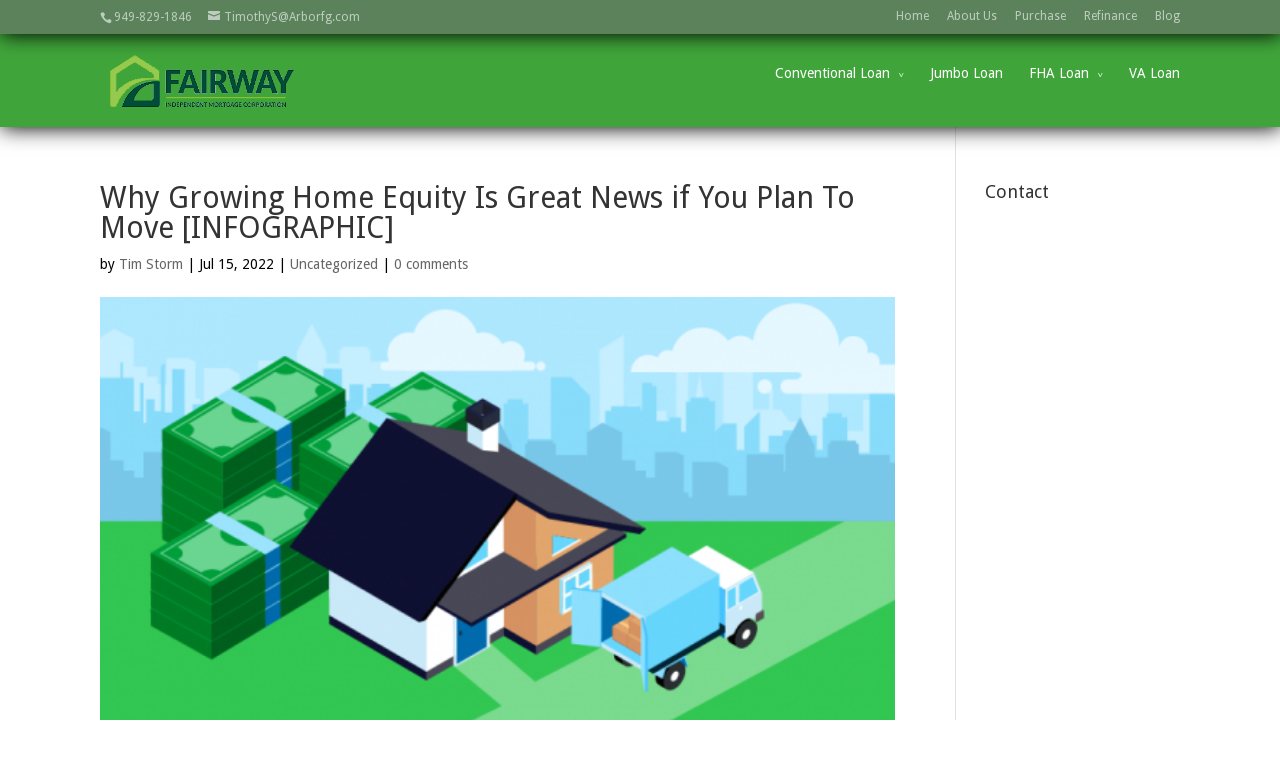

--- FILE ---
content_type: text/html; charset=UTF-8
request_url: https://www.ochomebuyerloans.com/why-growing-home-equity-is-great-news-if-you-plan-to-move-infographic/
body_size: 12668
content:
<!DOCTYPE html>
<!--[if IE 6]>
<html id="ie6" dir="ltr" lang="en-US" prefix="og: https://ogp.me/ns#">
<![endif]-->
<!--[if IE 7]>
<html id="ie7" dir="ltr" lang="en-US" prefix="og: https://ogp.me/ns#">
<![endif]-->
<!--[if IE 8]>
<html id="ie8" dir="ltr" lang="en-US" prefix="og: https://ogp.me/ns#">
<![endif]-->
<!--[if !(IE 6) | !(IE 7) | !(IE 8)  ]><!-->
<html dir="ltr" lang="en-US" prefix="og: https://ogp.me/ns#">
<!--<![endif]-->
<head>
	<meta charset="UTF-8" />
			
	
	<link rel="pingback" href="https://www.ochomebuyerloans.com/xmlrpc.php" />

		<!--[if lt IE 9]>
	<script src="https://www.ochomebuyerloans.com/wp-content/themes/Divi/js/html5.js" type="text/javascript"></script>
	<![endif]-->

	<script type="text/javascript">
		document.documentElement.className = 'js';
	</script>

	<title>Why Growing Home Equity Is Great News if You Plan To Move [INFOGRAPHIC] - OC Home Buyer Loans</title>
	<style>img:is([sizes="auto" i], [sizes^="auto," i]) { contain-intrinsic-size: 3000px 1500px }</style>
	
		<!-- All in One SEO Pro 4.5.0 - aioseo.com -->
		<meta name="description" content="Some Highlights According to the latest data from CoreLogic, the average homeowner gained $64,000 in home equity over the past 12 months. That much equity can be a game-changer when you move. When you sell, it could be some (if not all) of what you need for a down payment on your next home. To" />
		<meta name="robots" content="max-image-preview:large" />
		<link rel="canonical" href="https://www.ochomebuyerloans.com/why-growing-home-equity-is-great-news-if-you-plan-to-move-infographic/" />
		<meta name="generator" content="All in One SEO Pro (AIOSEO) 4.5.0" />
		<meta property="og:locale" content="en_US" />
		<meta property="og:site_name" content="OC Home Buyer Loans - Home Loans for Orange County" />
		<meta property="og:type" content="article" />
		<meta property="og:title" content="Why Growing Home Equity Is Great News if You Plan To Move [INFOGRAPHIC] - OC Home Buyer Loans" />
		<meta property="og:description" content="Some Highlights According to the latest data from CoreLogic, the average homeowner gained $64,000 in home equity over the past 12 months. That much equity can be a game-changer when you move. When you sell, it could be some (if not all) of what you need for a down payment on your next home. To" />
		<meta property="og:url" content="https://www.ochomebuyerloans.com/why-growing-home-equity-is-great-news-if-you-plan-to-move-infographic/" />
		<meta property="article:published_time" content="2022-07-15T15:59:26+00:00" />
		<meta property="article:modified_time" content="2022-07-15T15:59:30+00:00" />
		<meta name="twitter:card" content="summary_large_image" />
		<meta name="twitter:title" content="Why Growing Home Equity Is Great News if You Plan To Move [INFOGRAPHIC] - OC Home Buyer Loans" />
		<meta name="twitter:description" content="Some Highlights According to the latest data from CoreLogic, the average homeowner gained $64,000 in home equity over the past 12 months. That much equity can be a game-changer when you move. When you sell, it could be some (if not all) of what you need for a down payment on your next home. To" />
		<script type="application/ld+json" class="aioseo-schema">
			{"@context":"https:\/\/schema.org","@graph":[{"@type":"BlogPosting","@id":"https:\/\/www.ochomebuyerloans.com\/why-growing-home-equity-is-great-news-if-you-plan-to-move-infographic\/#blogposting","name":"Why Growing Home Equity Is Great News if You Plan To Move [INFOGRAPHIC] - OC Home Buyer Loans","headline":"Why Growing Home Equity Is Great News if You Plan To Move [INFOGRAPHIC]","author":{"@id":"https:\/\/www.ochomebuyerloans.com\/author\/ochomebuyer\/#author"},"publisher":{"@id":"https:\/\/www.ochomebuyerloans.com\/#organization"},"image":{"@type":"ImageObject","url":"https:\/\/www.ochomebuyerloans.com\/wp-content\/uploads\/2022\/07\/20220708-KCM-Share-549x300-2.png","width":549,"height":300},"datePublished":"2022-07-15T15:59:26+00:00","dateModified":"2022-07-15T15:59:30+00:00","inLanguage":"en-US","mainEntityOfPage":{"@id":"https:\/\/www.ochomebuyerloans.com\/why-growing-home-equity-is-great-news-if-you-plan-to-move-infographic\/#webpage"},"isPartOf":{"@id":"https:\/\/www.ochomebuyerloans.com\/why-growing-home-equity-is-great-news-if-you-plan-to-move-infographic\/#webpage"},"articleSection":"Uncategorized, homebuyer"},{"@type":"BreadcrumbList","@id":"https:\/\/www.ochomebuyerloans.com\/why-growing-home-equity-is-great-news-if-you-plan-to-move-infographic\/#breadcrumblist","itemListElement":[{"@type":"ListItem","@id":"https:\/\/www.ochomebuyerloans.com\/#listItem","position":1,"name":"Home","item":"https:\/\/www.ochomebuyerloans.com\/","nextItem":"https:\/\/www.ochomebuyerloans.com\/why-growing-home-equity-is-great-news-if-you-plan-to-move-infographic\/#listItem"},{"@type":"ListItem","@id":"https:\/\/www.ochomebuyerloans.com\/why-growing-home-equity-is-great-news-if-you-plan-to-move-infographic\/#listItem","position":2,"name":"Why Growing Home Equity Is Great News if You Plan To Move [INFOGRAPHIC]","previousItem":"https:\/\/www.ochomebuyerloans.com\/#listItem"}]},{"@type":"Organization","@id":"https:\/\/www.ochomebuyerloans.com\/#organization","name":"OC Home Buyer Loans","url":"https:\/\/www.ochomebuyerloans.com\/"},{"@type":"Person","@id":"https:\/\/www.ochomebuyerloans.com\/author\/ochomebuyer\/#author","url":"https:\/\/www.ochomebuyerloans.com\/author\/ochomebuyer\/","name":"Tim Storm","image":{"@type":"ImageObject","@id":"https:\/\/www.ochomebuyerloans.com\/why-growing-home-equity-is-great-news-if-you-plan-to-move-infographic\/#authorImage","url":"https:\/\/secure.gravatar.com\/avatar\/2cd1472cafb54fa1b6756297c267da88e196341a0fa2ba10dd86c1839bb4e015?s=96&d=mm&r=g","width":96,"height":96,"caption":"Tim Storm"}},{"@type":"WebPage","@id":"https:\/\/www.ochomebuyerloans.com\/why-growing-home-equity-is-great-news-if-you-plan-to-move-infographic\/#webpage","url":"https:\/\/www.ochomebuyerloans.com\/why-growing-home-equity-is-great-news-if-you-plan-to-move-infographic\/","name":"Why Growing Home Equity Is Great News if You Plan To Move [INFOGRAPHIC] - OC Home Buyer Loans","description":"Some Highlights According to the latest data from CoreLogic, the average homeowner gained $64,000 in home equity over the past 12 months. That much equity can be a game-changer when you move. When you sell, it could be some (if not all) of what you need for a down payment on your next home. To","inLanguage":"en-US","isPartOf":{"@id":"https:\/\/www.ochomebuyerloans.com\/#website"},"breadcrumb":{"@id":"https:\/\/www.ochomebuyerloans.com\/why-growing-home-equity-is-great-news-if-you-plan-to-move-infographic\/#breadcrumblist"},"author":{"@id":"https:\/\/www.ochomebuyerloans.com\/author\/ochomebuyer\/#author"},"creator":{"@id":"https:\/\/www.ochomebuyerloans.com\/author\/ochomebuyer\/#author"},"image":{"@type":"ImageObject","url":"https:\/\/www.ochomebuyerloans.com\/wp-content\/uploads\/2022\/07\/20220708-KCM-Share-549x300-2.png","@id":"https:\/\/www.ochomebuyerloans.com\/why-growing-home-equity-is-great-news-if-you-plan-to-move-infographic\/#mainImage","width":549,"height":300},"primaryImageOfPage":{"@id":"https:\/\/www.ochomebuyerloans.com\/why-growing-home-equity-is-great-news-if-you-plan-to-move-infographic\/#mainImage"},"datePublished":"2022-07-15T15:59:26+00:00","dateModified":"2022-07-15T15:59:30+00:00"},{"@type":"WebSite","@id":"https:\/\/www.ochomebuyerloans.com\/#website","url":"https:\/\/www.ochomebuyerloans.com\/","name":"OC Home Buyer Loans","description":"Home Loans for Orange County","inLanguage":"en-US","publisher":{"@id":"https:\/\/www.ochomebuyerloans.com\/#organization"}}]}
		</script>
		<!-- All in One SEO Pro -->

<link rel='dns-prefetch' href='//secure.gravatar.com' />
<link rel='dns-prefetch' href='//stats.wp.com' />
<link rel='dns-prefetch' href='//fonts.googleapis.com' />
<link rel='dns-prefetch' href='//k4z6w9b5.stackpathcdn.com' />
<link rel='dns-prefetch' href='//cdn.shareaholic.net' />
<link rel='dns-prefetch' href='//www.shareaholic.net' />
<link rel='dns-prefetch' href='//analytics.shareaholic.com' />
<link rel='dns-prefetch' href='//recs.shareaholic.com' />
<link rel='dns-prefetch' href='//go.shareaholic.com' />
<link rel='dns-prefetch' href='//partner.shareaholic.com' />
<link rel='dns-prefetch' href='//v0.wordpress.com' />
<link rel="alternate" type="application/rss+xml" title="OC Home Buyer Loans &raquo; Feed" href="https://www.ochomebuyerloans.com/feed/" />
<link rel="alternate" type="application/rss+xml" title="OC Home Buyer Loans &raquo; Comments Feed" href="https://www.ochomebuyerloans.com/comments/feed/" />
<link rel="alternate" type="application/rss+xml" title="OC Home Buyer Loans &raquo; Why Growing Home Equity Is Great News if You Plan To Move [INFOGRAPHIC] Comments Feed" href="https://www.ochomebuyerloans.com/why-growing-home-equity-is-great-news-if-you-plan-to-move-infographic/feed/" />
<!-- Powered by Shareaholic; Grow your Audience faster! - https://www.shareaholic.com -->
<link rel='preload' href='//cdn.shareaholic.net/assets/pub/shareaholic.js' as='script'/>
<script data-no-minify='1' data-cfasync='false'>
  //<![CDATA[
    _SHR_SETTINGS = {"endpoints":{"local_recs_url":"https:\/\/www.ochomebuyerloans.com\/wp-admin\/admin-ajax.php?action=shareaholic_permalink_related","ajax_url":"https:\/\/www.ochomebuyerloans.com\/wp-admin\/admin-ajax.php","share_counts_url":"https:\/\/www.ochomebuyerloans.com\/wp-admin\/admin-ajax.php?action=shareaholic_share_counts_api"},"site_id":"3e9d4718aca0cfd8801b0960ec5067b8","url_components":{"year":"2022","monthnum":"07","day":"15","hour":"15","minute":"59","second":"26","post_id":"10628","postname":"why-growing-home-equity-is-great-news-if-you-plan-to-move-infographic","category":"uncategorized"}};
  //]]>
</script>
<script data-no-minify='1' data-cfasync='false' src='//cdn.shareaholic.net/assets/pub/shareaholic.js' data-shr-siteid='3e9d4718aca0cfd8801b0960ec5067b8' async ></script>
<!-- Shareaholic Content Tags -->
<meta name='shareaholic:site_name' content='OC Home Buyer Loans' />
<meta name='shareaholic:language' content='en-US' />
<meta name='shareaholic:url' content='https://www.ochomebuyerloans.com/why-growing-home-equity-is-great-news-if-you-plan-to-move-infographic/' />
<meta name='shareaholic:keywords' content='homebuyer, , post' />
<meta name='shareaholic:article_published_time' content='2022-07-15T15:59:26+00:00' />
<meta name='shareaholic:article_modified_time' content='2022-07-15T15:59:30+00:00' />
<meta name='shareaholic:shareable_page' content='true' />
<meta name='shareaholic:article_author_name' content='Tim Storm' />
<meta name='shareaholic:site_id' content='3e9d4718aca0cfd8801b0960ec5067b8' />
<meta name='shareaholic:wp_version' content='8.13.11' />
<meta name='shareaholic:image' content='https://www.ochomebuyerloans.com/wp-content/uploads/2022/07/20220708-KCM-Share-549x300-2.png' />
<!-- Shareaholic Content Tags End -->
<script type="text/javascript">
/* <![CDATA[ */
window._wpemojiSettings = {"baseUrl":"https:\/\/s.w.org\/images\/core\/emoji\/16.0.1\/72x72\/","ext":".png","svgUrl":"https:\/\/s.w.org\/images\/core\/emoji\/16.0.1\/svg\/","svgExt":".svg","source":{"concatemoji":"https:\/\/www.ochomebuyerloans.com\/wp-includes\/js\/wp-emoji-release.min.js?ver=6.8.3"}};
/*! This file is auto-generated */
!function(s,n){var o,i,e;function c(e){try{var t={supportTests:e,timestamp:(new Date).valueOf()};sessionStorage.setItem(o,JSON.stringify(t))}catch(e){}}function p(e,t,n){e.clearRect(0,0,e.canvas.width,e.canvas.height),e.fillText(t,0,0);var t=new Uint32Array(e.getImageData(0,0,e.canvas.width,e.canvas.height).data),a=(e.clearRect(0,0,e.canvas.width,e.canvas.height),e.fillText(n,0,0),new Uint32Array(e.getImageData(0,0,e.canvas.width,e.canvas.height).data));return t.every(function(e,t){return e===a[t]})}function u(e,t){e.clearRect(0,0,e.canvas.width,e.canvas.height),e.fillText(t,0,0);for(var n=e.getImageData(16,16,1,1),a=0;a<n.data.length;a++)if(0!==n.data[a])return!1;return!0}function f(e,t,n,a){switch(t){case"flag":return n(e,"\ud83c\udff3\ufe0f\u200d\u26a7\ufe0f","\ud83c\udff3\ufe0f\u200b\u26a7\ufe0f")?!1:!n(e,"\ud83c\udde8\ud83c\uddf6","\ud83c\udde8\u200b\ud83c\uddf6")&&!n(e,"\ud83c\udff4\udb40\udc67\udb40\udc62\udb40\udc65\udb40\udc6e\udb40\udc67\udb40\udc7f","\ud83c\udff4\u200b\udb40\udc67\u200b\udb40\udc62\u200b\udb40\udc65\u200b\udb40\udc6e\u200b\udb40\udc67\u200b\udb40\udc7f");case"emoji":return!a(e,"\ud83e\udedf")}return!1}function g(e,t,n,a){var r="undefined"!=typeof WorkerGlobalScope&&self instanceof WorkerGlobalScope?new OffscreenCanvas(300,150):s.createElement("canvas"),o=r.getContext("2d",{willReadFrequently:!0}),i=(o.textBaseline="top",o.font="600 32px Arial",{});return e.forEach(function(e){i[e]=t(o,e,n,a)}),i}function t(e){var t=s.createElement("script");t.src=e,t.defer=!0,s.head.appendChild(t)}"undefined"!=typeof Promise&&(o="wpEmojiSettingsSupports",i=["flag","emoji"],n.supports={everything:!0,everythingExceptFlag:!0},e=new Promise(function(e){s.addEventListener("DOMContentLoaded",e,{once:!0})}),new Promise(function(t){var n=function(){try{var e=JSON.parse(sessionStorage.getItem(o));if("object"==typeof e&&"number"==typeof e.timestamp&&(new Date).valueOf()<e.timestamp+604800&&"object"==typeof e.supportTests)return e.supportTests}catch(e){}return null}();if(!n){if("undefined"!=typeof Worker&&"undefined"!=typeof OffscreenCanvas&&"undefined"!=typeof URL&&URL.createObjectURL&&"undefined"!=typeof Blob)try{var e="postMessage("+g.toString()+"("+[JSON.stringify(i),f.toString(),p.toString(),u.toString()].join(",")+"));",a=new Blob([e],{type:"text/javascript"}),r=new Worker(URL.createObjectURL(a),{name:"wpTestEmojiSupports"});return void(r.onmessage=function(e){c(n=e.data),r.terminate(),t(n)})}catch(e){}c(n=g(i,f,p,u))}t(n)}).then(function(e){for(var t in e)n.supports[t]=e[t],n.supports.everything=n.supports.everything&&n.supports[t],"flag"!==t&&(n.supports.everythingExceptFlag=n.supports.everythingExceptFlag&&n.supports[t]);n.supports.everythingExceptFlag=n.supports.everythingExceptFlag&&!n.supports.flag,n.DOMReady=!1,n.readyCallback=function(){n.DOMReady=!0}}).then(function(){return e}).then(function(){var e;n.supports.everything||(n.readyCallback(),(e=n.source||{}).concatemoji?t(e.concatemoji):e.wpemoji&&e.twemoji&&(t(e.twemoji),t(e.wpemoji)))}))}((window,document),window._wpemojiSettings);
/* ]]> */
</script>
<meta content="Divi v.2.3.5" name="generator"/><style id='wp-emoji-styles-inline-css' type='text/css'>

	img.wp-smiley, img.emoji {
		display: inline !important;
		border: none !important;
		box-shadow: none !important;
		height: 1em !important;
		width: 1em !important;
		margin: 0 0.07em !important;
		vertical-align: -0.1em !important;
		background: none !important;
		padding: 0 !important;
	}
</style>
<link rel='stylesheet' id='wp-block-library-css' href='https://www.ochomebuyerloans.com/wp-includes/css/dist/block-library/style.min.css?ver=6.8.3' type='text/css' media='all' />
<style id='wp-block-library-inline-css' type='text/css'>
.has-text-align-justify{text-align:justify;}
</style>
<style id='classic-theme-styles-inline-css' type='text/css'>
/*! This file is auto-generated */
.wp-block-button__link{color:#fff;background-color:#32373c;border-radius:9999px;box-shadow:none;text-decoration:none;padding:calc(.667em + 2px) calc(1.333em + 2px);font-size:1.125em}.wp-block-file__button{background:#32373c;color:#fff;text-decoration:none}
</style>
<link rel='stylesheet' id='mediaelement-css' href='https://www.ochomebuyerloans.com/wp-includes/js/mediaelement/mediaelementplayer-legacy.min.css?ver=4.2.17' type='text/css' media='all' />
<link rel='stylesheet' id='wp-mediaelement-css' href='https://www.ochomebuyerloans.com/wp-includes/js/mediaelement/wp-mediaelement.min.css?ver=6.8.3' type='text/css' media='all' />
<style id='global-styles-inline-css' type='text/css'>
:root{--wp--preset--aspect-ratio--square: 1;--wp--preset--aspect-ratio--4-3: 4/3;--wp--preset--aspect-ratio--3-4: 3/4;--wp--preset--aspect-ratio--3-2: 3/2;--wp--preset--aspect-ratio--2-3: 2/3;--wp--preset--aspect-ratio--16-9: 16/9;--wp--preset--aspect-ratio--9-16: 9/16;--wp--preset--color--black: #000000;--wp--preset--color--cyan-bluish-gray: #abb8c3;--wp--preset--color--white: #ffffff;--wp--preset--color--pale-pink: #f78da7;--wp--preset--color--vivid-red: #cf2e2e;--wp--preset--color--luminous-vivid-orange: #ff6900;--wp--preset--color--luminous-vivid-amber: #fcb900;--wp--preset--color--light-green-cyan: #7bdcb5;--wp--preset--color--vivid-green-cyan: #00d084;--wp--preset--color--pale-cyan-blue: #8ed1fc;--wp--preset--color--vivid-cyan-blue: #0693e3;--wp--preset--color--vivid-purple: #9b51e0;--wp--preset--gradient--vivid-cyan-blue-to-vivid-purple: linear-gradient(135deg,rgba(6,147,227,1) 0%,rgb(155,81,224) 100%);--wp--preset--gradient--light-green-cyan-to-vivid-green-cyan: linear-gradient(135deg,rgb(122,220,180) 0%,rgb(0,208,130) 100%);--wp--preset--gradient--luminous-vivid-amber-to-luminous-vivid-orange: linear-gradient(135deg,rgba(252,185,0,1) 0%,rgba(255,105,0,1) 100%);--wp--preset--gradient--luminous-vivid-orange-to-vivid-red: linear-gradient(135deg,rgba(255,105,0,1) 0%,rgb(207,46,46) 100%);--wp--preset--gradient--very-light-gray-to-cyan-bluish-gray: linear-gradient(135deg,rgb(238,238,238) 0%,rgb(169,184,195) 100%);--wp--preset--gradient--cool-to-warm-spectrum: linear-gradient(135deg,rgb(74,234,220) 0%,rgb(151,120,209) 20%,rgb(207,42,186) 40%,rgb(238,44,130) 60%,rgb(251,105,98) 80%,rgb(254,248,76) 100%);--wp--preset--gradient--blush-light-purple: linear-gradient(135deg,rgb(255,206,236) 0%,rgb(152,150,240) 100%);--wp--preset--gradient--blush-bordeaux: linear-gradient(135deg,rgb(254,205,165) 0%,rgb(254,45,45) 50%,rgb(107,0,62) 100%);--wp--preset--gradient--luminous-dusk: linear-gradient(135deg,rgb(255,203,112) 0%,rgb(199,81,192) 50%,rgb(65,88,208) 100%);--wp--preset--gradient--pale-ocean: linear-gradient(135deg,rgb(255,245,203) 0%,rgb(182,227,212) 50%,rgb(51,167,181) 100%);--wp--preset--gradient--electric-grass: linear-gradient(135deg,rgb(202,248,128) 0%,rgb(113,206,126) 100%);--wp--preset--gradient--midnight: linear-gradient(135deg,rgb(2,3,129) 0%,rgb(40,116,252) 100%);--wp--preset--font-size--small: 13px;--wp--preset--font-size--medium: 20px;--wp--preset--font-size--large: 36px;--wp--preset--font-size--x-large: 42px;--wp--preset--spacing--20: 0.44rem;--wp--preset--spacing--30: 0.67rem;--wp--preset--spacing--40: 1rem;--wp--preset--spacing--50: 1.5rem;--wp--preset--spacing--60: 2.25rem;--wp--preset--spacing--70: 3.38rem;--wp--preset--spacing--80: 5.06rem;--wp--preset--shadow--natural: 6px 6px 9px rgba(0, 0, 0, 0.2);--wp--preset--shadow--deep: 12px 12px 50px rgba(0, 0, 0, 0.4);--wp--preset--shadow--sharp: 6px 6px 0px rgba(0, 0, 0, 0.2);--wp--preset--shadow--outlined: 6px 6px 0px -3px rgba(255, 255, 255, 1), 6px 6px rgba(0, 0, 0, 1);--wp--preset--shadow--crisp: 6px 6px 0px rgba(0, 0, 0, 1);}:where(.is-layout-flex){gap: 0.5em;}:where(.is-layout-grid){gap: 0.5em;}body .is-layout-flex{display: flex;}.is-layout-flex{flex-wrap: wrap;align-items: center;}.is-layout-flex > :is(*, div){margin: 0;}body .is-layout-grid{display: grid;}.is-layout-grid > :is(*, div){margin: 0;}:where(.wp-block-columns.is-layout-flex){gap: 2em;}:where(.wp-block-columns.is-layout-grid){gap: 2em;}:where(.wp-block-post-template.is-layout-flex){gap: 1.25em;}:where(.wp-block-post-template.is-layout-grid){gap: 1.25em;}.has-black-color{color: var(--wp--preset--color--black) !important;}.has-cyan-bluish-gray-color{color: var(--wp--preset--color--cyan-bluish-gray) !important;}.has-white-color{color: var(--wp--preset--color--white) !important;}.has-pale-pink-color{color: var(--wp--preset--color--pale-pink) !important;}.has-vivid-red-color{color: var(--wp--preset--color--vivid-red) !important;}.has-luminous-vivid-orange-color{color: var(--wp--preset--color--luminous-vivid-orange) !important;}.has-luminous-vivid-amber-color{color: var(--wp--preset--color--luminous-vivid-amber) !important;}.has-light-green-cyan-color{color: var(--wp--preset--color--light-green-cyan) !important;}.has-vivid-green-cyan-color{color: var(--wp--preset--color--vivid-green-cyan) !important;}.has-pale-cyan-blue-color{color: var(--wp--preset--color--pale-cyan-blue) !important;}.has-vivid-cyan-blue-color{color: var(--wp--preset--color--vivid-cyan-blue) !important;}.has-vivid-purple-color{color: var(--wp--preset--color--vivid-purple) !important;}.has-black-background-color{background-color: var(--wp--preset--color--black) !important;}.has-cyan-bluish-gray-background-color{background-color: var(--wp--preset--color--cyan-bluish-gray) !important;}.has-white-background-color{background-color: var(--wp--preset--color--white) !important;}.has-pale-pink-background-color{background-color: var(--wp--preset--color--pale-pink) !important;}.has-vivid-red-background-color{background-color: var(--wp--preset--color--vivid-red) !important;}.has-luminous-vivid-orange-background-color{background-color: var(--wp--preset--color--luminous-vivid-orange) !important;}.has-luminous-vivid-amber-background-color{background-color: var(--wp--preset--color--luminous-vivid-amber) !important;}.has-light-green-cyan-background-color{background-color: var(--wp--preset--color--light-green-cyan) !important;}.has-vivid-green-cyan-background-color{background-color: var(--wp--preset--color--vivid-green-cyan) !important;}.has-pale-cyan-blue-background-color{background-color: var(--wp--preset--color--pale-cyan-blue) !important;}.has-vivid-cyan-blue-background-color{background-color: var(--wp--preset--color--vivid-cyan-blue) !important;}.has-vivid-purple-background-color{background-color: var(--wp--preset--color--vivid-purple) !important;}.has-black-border-color{border-color: var(--wp--preset--color--black) !important;}.has-cyan-bluish-gray-border-color{border-color: var(--wp--preset--color--cyan-bluish-gray) !important;}.has-white-border-color{border-color: var(--wp--preset--color--white) !important;}.has-pale-pink-border-color{border-color: var(--wp--preset--color--pale-pink) !important;}.has-vivid-red-border-color{border-color: var(--wp--preset--color--vivid-red) !important;}.has-luminous-vivid-orange-border-color{border-color: var(--wp--preset--color--luminous-vivid-orange) !important;}.has-luminous-vivid-amber-border-color{border-color: var(--wp--preset--color--luminous-vivid-amber) !important;}.has-light-green-cyan-border-color{border-color: var(--wp--preset--color--light-green-cyan) !important;}.has-vivid-green-cyan-border-color{border-color: var(--wp--preset--color--vivid-green-cyan) !important;}.has-pale-cyan-blue-border-color{border-color: var(--wp--preset--color--pale-cyan-blue) !important;}.has-vivid-cyan-blue-border-color{border-color: var(--wp--preset--color--vivid-cyan-blue) !important;}.has-vivid-purple-border-color{border-color: var(--wp--preset--color--vivid-purple) !important;}.has-vivid-cyan-blue-to-vivid-purple-gradient-background{background: var(--wp--preset--gradient--vivid-cyan-blue-to-vivid-purple) !important;}.has-light-green-cyan-to-vivid-green-cyan-gradient-background{background: var(--wp--preset--gradient--light-green-cyan-to-vivid-green-cyan) !important;}.has-luminous-vivid-amber-to-luminous-vivid-orange-gradient-background{background: var(--wp--preset--gradient--luminous-vivid-amber-to-luminous-vivid-orange) !important;}.has-luminous-vivid-orange-to-vivid-red-gradient-background{background: var(--wp--preset--gradient--luminous-vivid-orange-to-vivid-red) !important;}.has-very-light-gray-to-cyan-bluish-gray-gradient-background{background: var(--wp--preset--gradient--very-light-gray-to-cyan-bluish-gray) !important;}.has-cool-to-warm-spectrum-gradient-background{background: var(--wp--preset--gradient--cool-to-warm-spectrum) !important;}.has-blush-light-purple-gradient-background{background: var(--wp--preset--gradient--blush-light-purple) !important;}.has-blush-bordeaux-gradient-background{background: var(--wp--preset--gradient--blush-bordeaux) !important;}.has-luminous-dusk-gradient-background{background: var(--wp--preset--gradient--luminous-dusk) !important;}.has-pale-ocean-gradient-background{background: var(--wp--preset--gradient--pale-ocean) !important;}.has-electric-grass-gradient-background{background: var(--wp--preset--gradient--electric-grass) !important;}.has-midnight-gradient-background{background: var(--wp--preset--gradient--midnight) !important;}.has-small-font-size{font-size: var(--wp--preset--font-size--small) !important;}.has-medium-font-size{font-size: var(--wp--preset--font-size--medium) !important;}.has-large-font-size{font-size: var(--wp--preset--font-size--large) !important;}.has-x-large-font-size{font-size: var(--wp--preset--font-size--x-large) !important;}
:where(.wp-block-post-template.is-layout-flex){gap: 1.25em;}:where(.wp-block-post-template.is-layout-grid){gap: 1.25em;}
:where(.wp-block-columns.is-layout-flex){gap: 2em;}:where(.wp-block-columns.is-layout-grid){gap: 2em;}
:root :where(.wp-block-pullquote){font-size: 1.5em;line-height: 1.6;}
</style>
<link rel='stylesheet' id='contact-form-7-css' href='https://www.ochomebuyerloans.com/wp-content/plugins/contact-form-7/includes/css/styles.css?ver=5.8.2' type='text/css' media='all' />
<link rel='stylesheet' id='mailer-unsubsribe-css-css' href='https://www.ochomebuyerloans.com/wp-content/plugins/inbound-pro/core/mailer/assets/css/frontend/style-unsubscribe.css?ver=6.8.3' type='text/css' media='all' />
<link rel='stylesheet' id='dcjq-mega-menu-css' href='https://www.ochomebuyerloans.com/wp-content/plugins/jquery-mega-menu/css/dcjq-mega-menu.css?ver=6.8.3' type='text/css' media='all' />
<link rel='stylesheet' id='inbound-shortcodes-css' href='https://www.ochomebuyerloans.com/wp-content/plugins/inbound-pro/core/shared/shortcodes/css/frontend-render.css?ver=6.8.3' type='text/css' media='all' />
<link rel='stylesheet' id='divi-fonts-css' href='https://fonts.googleapis.com/css?family=Open+Sans:300italic,400italic,700italic,800italic,400,300,700,800&#038;subset=latin,latin-ext' type='text/css' media='all' />
<link rel='stylesheet' id='et-gf-droid-sans-css' href='https://fonts.googleapis.com/css?family=Droid+Sans:400,700&#038;subset=latin' type='text/css' media='all' />
<link rel='stylesheet' id='divi-style-css' href='https://www.ochomebuyerloans.com/wp-content/themes/Divi/style.css?ver=1699761226' type='text/css' media='all' />
<style id='jetpack_facebook_likebox-inline-css' type='text/css'>
.widget_facebook_likebox {
	overflow: hidden;
}

</style>
<link rel='stylesheet' id='et-shortcodes-css-css' href='https://www.ochomebuyerloans.com/wp-content/themes/Divi/epanel/shortcodes/css/shortcodes.css?ver=1699761226' type='text/css' media='all' />
<link rel='stylesheet' id='et-shortcodes-responsive-css-css' href='https://www.ochomebuyerloans.com/wp-content/themes/Divi/epanel/shortcodes/css/shortcodes_responsive.css?ver=1699761226' type='text/css' media='all' />
<link rel='stylesheet' id='jetpack_css-css' href='https://www.ochomebuyerloans.com/wp-content/plugins/jetpack/css/jetpack.css?ver=12.8' type='text/css' media='all' />
<script type="text/javascript" src="https://www.ochomebuyerloans.com/wp-includes/js/jquery/jquery.min.js?ver=3.7.1" id="jquery-core-js"></script>
<script type="text/javascript" src="https://www.ochomebuyerloans.com/wp-includes/js/jquery/jquery-migrate.min.js?ver=3.4.1" id="jquery-migrate-js"></script>
<script type="text/javascript" src="https://www.ochomebuyerloans.com/wp-content/plugins/inbound-pro/core/mailer/assets/js/frontend/unsubscribe.js?ver=6.8.3" id="mailer-unsubsribe-js-js"></script>
<script type="text/javascript" src="https://www.ochomebuyerloans.com/wp-content/plugins/jquery-mega-menu/js/jquery.dcmegamenu.1.3.4.min.js?ver=6.8.3" id="dcjqmegamenu-js"></script>
<script type="text/javascript" id="cta-load-variation-js-extra">
/* <![CDATA[ */
var cta_variation = {"cta_id":null,"admin_url":"https:\/\/www.ochomebuyerloans.com\/wp-admin\/admin-ajax.php","home_url":"https:\/\/www.ochomebuyerloans.com","split_testing":"1","sticky_cta":"1","page_tracking":"on"};
/* ]]> */
</script>
<script type="text/javascript" src="https://www.ochomebuyerloans.com/wp-content/plugins/inbound-pro/core/cta/assets/js/cta-variation.js" id="cta-load-variation-js"></script>
<script type="text/javascript" id="inbound-analytics-js-extra">
/* <![CDATA[ */
var inbound_settings = {"post_id":"10628","post_type":"post","variation_id":"0","ip_address":"52.15.92.178","wp_lead_data":{"lead_id":null,"lead_email":null,"lead_uid":null,"lead_nonce":null},"admin_url":"https:\/\/www.ochomebuyerloans.com\/wp-admin\/admin-ajax.php","track_time":"2026\/01\/18 15:22:37","page_tracking":"on","search_tracking":"on","comment_tracking":"on","custom_mapping":[],"is_admin":"","ajax_nonce":"091a1f9330"};
/* ]]> */
</script>
<script type="text/javascript" src="https://www.ochomebuyerloans.com/wp-content/plugins/inbound-pro/core/shared/assets/js/frontend/analytics/inboundAnalytics.min.js" id="inbound-analytics-js"></script>
<link rel="https://api.w.org/" href="https://www.ochomebuyerloans.com/wp-json/" /><link rel="alternate" title="JSON" type="application/json" href="https://www.ochomebuyerloans.com/wp-json/wp/v2/posts/10628" /><link rel="EditURI" type="application/rsd+xml" title="RSD" href="https://www.ochomebuyerloans.com/xmlrpc.php?rsd" />
<link rel='shortlink' href='https://wp.me/p5Jl66-2Lq' />
<link rel="alternate" title="oEmbed (JSON)" type="application/json+oembed" href="https://www.ochomebuyerloans.com/wp-json/oembed/1.0/embed?url=https%3A%2F%2Fwww.ochomebuyerloans.com%2Fwhy-growing-home-equity-is-great-news-if-you-plan-to-move-infographic%2F" />
<link rel="alternate" title="oEmbed (XML)" type="text/xml+oembed" href="https://www.ochomebuyerloans.com/wp-json/oembed/1.0/embed?url=https%3A%2F%2Fwww.ochomebuyerloans.com%2Fwhy-growing-home-equity-is-great-news-if-you-plan-to-move-infographic%2F&#038;format=xml" />
<meta http-equiv="Content-type" content="text/html; charset=utf-8" /><link rel='canonical' href='https://www.ochomebuyerloans.com/why-growing-home-equity-is-great-news-if-you-plan-to-move-infographic/' />
<style type="text/css" id="tve_global_variables">:root{}</style>	<style>img#wpstats{display:none}</style>
		<meta name="viewport" content="width=device-width, initial-scale=1.0, maximum-scale=1.0, user-scalable=0" />	<style>
		a { color: #1e73be; }

		body { color: #000000; }

		.et_pb_counter_amount, .et_pb_featured_table .et_pb_pricing_heading, .et_quote_content, .et_link_content, .et_audio_content { background-color: #000000; }

		#main-header, #main-header .nav li ul, .et-search-form, #main-header .et_mobile_menu { background-color: #3fa53a; }

		#top-header, #et-secondary-nav li ul { background-color: #5b825b; }

		.woocommerce a.button.alt, .woocommerce-page a.button.alt, .woocommerce button.button.alt, .woocommerce-page button.button.alt, .woocommerce input.button.alt, .woocommerce-page input.button.alt, .woocommerce #respond input#submit.alt, .woocommerce-page #respond input#submit.alt, .woocommerce #content input.button.alt, .woocommerce-page #content input.button.alt, .woocommerce a.button, .woocommerce-page a.button, .woocommerce button.button, .woocommerce-page button.button, .woocommerce input.button, .woocommerce-page input.button, .woocommerce #respond input#submit, .woocommerce-page #respond input#submit, .woocommerce #content input.button, .woocommerce-page #content input.button, .woocommerce-message, .woocommerce-error, .woocommerce-info { background: #000000 !important; }

		#et_search_icon:hover, .mobile_menu_bar:before, .footer-widget h4, .et-social-icon a:hover, .comment-reply-link, .form-submit input, .et_pb_sum, .et_pb_pricing li a, .et_pb_pricing_table_button, .et_overlay:before, .entry-summary p.price ins, .woocommerce div.product span.price, .woocommerce-page div.product span.price, .woocommerce #content div.product span.price, .woocommerce-page #content div.product span.price, .woocommerce div.product p.price, .woocommerce-page div.product p.price, .woocommerce #content div.product p.price, .woocommerce-page #content div.product p.price, .et_pb_member_social_links a:hover { color: #000000 !important; }

		.woocommerce .star-rating span:before, .woocommerce-page .star-rating span:before, .et_pb_widget li a:hover, .et_pb_bg_layout_light .et_pb_promo_button, .et_pb_bg_layout_light .et_pb_more_button, .et_pb_filterable_portfolio .et_pb_portfolio_filters li a.active, .et_pb_filterable_portfolio .et_pb_portofolio_pagination ul li a.active, .et_pb_gallery .et_pb_gallery_pagination ul li a.active, .wp-pagenavi span.current, .wp-pagenavi a:hover, .et_pb_contact_submit, .et_password_protected_form .et_submit_button, .et_pb_bg_layout_light .et_pb_newsletter_button, .nav-single a, .posted_in a { color: #000000 !important; }

		.et-search-form, .nav li ul, .et_mobile_menu, .footer-widget li:before, .et_pb_pricing li:before, blockquote { border-color: #000000; }

		#main-footer { background-color: #3a4c00; }

		#top-menu a { color: #1e73be; }

		#top-menu li.current-menu-ancestor > a, #top-menu li.current-menu-item > a, .bottom-nav li.current-menu-item > a { color: #1e73be; }

	h1, h2, h3, h4, h5, h6 { font-family: 'Droid Sans', Helvetica, Arial, Lucida, sans-serif; }body, input, textarea, select { font-family: 'Droid Sans', Helvetica, Arial, Lucida, sans-serif; }	</style>
<link rel="shortcut icon" href="http://www.ochomebuyerloans.com/wp-content/uploads/2018/12/Fairway-square-logo-transparent-1.png" /><style type="text/css">.recentcomments a{display:inline !important;padding:0 !important;margin:0 !important;}</style><style type="text/css" id="custom-background-css">
body.custom-background { background-color: #ffffff; }
</style>
	<style type="text/css" id="et-custom-css">
.slider {
-webkit-background-size: 100%;
-moz-background-size: 100%;
background-size: 100%;
-moz-background-size: 100%;
-webkit-background-size: 100%;
background-size: 100%;
padding: 0;
border-bottom: 30px solid #0b2f4f;
}
.slider .et_pb_row {
padding: 0;
}
.slider .heading {
border: 0px;
margin: 80px 0 0 100px;
max-height: 250px;
}
</style><link rel="stylesheet" type="text/css" id="wp-custom-css" href="https://www.ochomebuyerloans.com/?custom-css=9bddf6a6e6" /></head>
<body class="wp-singular post-template-default single single-post postid-10628 single-format-standard custom-background wp-theme-Divi et_fixed_nav et_cover_background et_secondary_nav_enabled et_secondary_nav_two_panels osx et_right_sidebar chrome">
	<div id="page-container">

			<div id="top-header" class="et_nav_text_color_light">
			<div class="container clearfix">

			
				<div id="et-info">
									<span id="et-info-phone">949-829-1846</span>
				
									<a href="mailto:TimothyS@Arborfg.com"><span id="et-info-email">TimothyS@Arborfg.com</span></a>
				
								</div> <!-- #et-info -->

			
				<div id="et-secondary-menu">
				<ul id="et-secondary-nav" class="menu"><li class="menu-item menu-item-type-post_type menu-item-object-page menu-item-home menu-item-2378"><a href="https://www.ochomebuyerloans.com/">Home</a></li>
<li class="menu-item menu-item-type-post_type menu-item-object-page menu-item-2369"><a href="https://www.ochomebuyerloans.com/about-us/">About Us</a></li>
<li class="menu-item menu-item-type-post_type menu-item-object-page menu-item-2372"><a href="https://www.ochomebuyerloans.com/purchase/">Purchase</a></li>
<li class="menu-item menu-item-type-post_type menu-item-object-page menu-item-2373"><a href="https://www.ochomebuyerloans.com/refinance/">Refinance</a></li>
<li class="menu-item menu-item-type-post_type menu-item-object-page current_page_parent menu-item-2370"><a href="https://www.ochomebuyerloans.com/blog/">Blog</a></li>
</ul>				</div> <!-- #et-secondary-menu -->

			</div> <!-- .container -->
		</div> <!-- #top-header -->
	
		<header id="main-header" class="et_nav_text_color_dark">
			<div class="container clearfix">
							<a href="https://www.ochomebuyerloans.com/">
					<img src="https://www.ochomebuyerloans.com/wp-content/uploads/2018/12/Fairway-square-logo-transparent.png" alt="OC Home Buyer Loans" id="logo" />
				</a>

				<div id="et-top-navigation">
					<nav id="top-menu-nav">
					<ul id="top-menu" class="nav"><li id="menu-item-2484" class="menu-item menu-item-type-post_type menu-item-object-page menu-item-has-children menu-item-2484"><a href="https://www.ochomebuyerloans.com/conventional-loan/">Conventional Loan</a>
<ul class="sub-menu">
	<li id="menu-item-2491" class="menu-item menu-item-type-post_type menu-item-object-page menu-item-2491"><a href="https://www.ochomebuyerloans.com/refinance/">Refinancing Options for Orange County Home Owners</a></li>
</ul>
</li>
<li id="menu-item-2485" class="menu-item menu-item-type-post_type menu-item-object-page menu-item-2485"><a href="https://www.ochomebuyerloans.com/jumbo-loan/">Jumbo Loan</a></li>
<li id="menu-item-2486" class="menu-item menu-item-type-post_type menu-item-object-page menu-item-has-children menu-item-2486"><a href="https://www.ochomebuyerloans.com/what-is-an-fha-loan/">FHA Loan</a>
<ul class="sub-menu">
	<li id="menu-item-2488" class="menu-item menu-item-type-post_type menu-item-object-page menu-item-2488"><a href="https://www.ochomebuyerloans.com/fha-first-time-buyers/">FHA First Time Buyers</a></li>
	<li id="menu-item-2489" class="menu-item menu-item-type-post_type menu-item-object-page menu-item-2489"><a href="https://www.ochomebuyerloans.com/fha-refinance/">FHA Refinance</a></li>
</ul>
</li>
<li id="menu-item-2492" class="menu-item menu-item-type-post_type menu-item-object-page menu-item-2492"><a href="https://www.ochomebuyerloans.com/va-loan/">VA Loan</a></li>
</ul>					</nav>

					
					
					<div id="et_mobile_nav_menu">
			<a href="#" class="mobile_nav closed">
				<span class="select_page">Select Page</span>
				<span class="mobile_menu_bar"></span>
			</a>
		</div>				</div> <!-- #et-top-navigation -->
			</div> <!-- .container -->
		</header> <!-- #main-header -->

		<div id="et-main-area">
<div id="main-content">
	<div class="container">
		<div id="content-area" class="clearfix">
			<div id="left-area">
							
				<article id="post-10628" class="et_pb_post post-10628 post type-post status-publish format-standard has-post-thumbnail hentry category-uncategorized tag-homebuyer">
					<h1>Why Growing Home Equity Is Great News if You Plan To Move [INFOGRAPHIC]</h1>

				<p class="post-meta"> by <a href="https://www.ochomebuyerloans.com/author/ochomebuyer/" title="Posts by Tim Storm" rel="author">Tim Storm</a> | Jul 15, 2022 | <a href="https://www.ochomebuyerloans.com/category/uncategorized/" rel="category tag">Uncategorized</a> | <span class="comments-number"><a href="https://www.ochomebuyerloans.com/why-growing-home-equity-is-great-news-if-you-plan-to-move-infographic/#respond">0 comments</a></span></p><img src="https://www.ochomebuyerloans.com/wp-content/uploads/2022/07/20220708-KCM-Share-549x300-2.png" alt='Why Growing Home Equity Is Great News if You Plan To Move [INFOGRAPHIC]' width='1080' height='675' />
					
					<div class="entry-content">
					<p><img decoding="async" width="358" src="https://www.ochomebuyerloans.com/wp-content/uploads/2022/07/20220708-KCM-Share-549x300-1.png" class="webfeedsFeaturedVisual wp-post-image" alt="Why Growing Home Equity Is Great News if You Plan To Move [INFOGRAPHIC] | Simplifying The Market" loading="lazy" style="margin-bottom: 5px;clear:both;max-width: 100%"></p>
<p><a href="https://files.simplifyingthemarket.com/wp-content/uploads/2022/07/07152602/20220708-MEM.png"><img decoding="async" loading="lazy" class="aligncenter wp-image-46791" src="https://www.ochomebuyerloans.com/wp-content/uploads/2022/07/20220708-MEM.png" alt="Why Growing Home Equity Is Great News if You Plan To Move [INFOGRAPHIC] | Simplifying The Market" width="650" height="1151"></a><span id="more-46789"></span></p>
<h3><strong>Some Highlights</strong></h3>
<ul>
<li>According to the latest <a href="https://www.corelogic.com/intelligence/homeowner-equity-insights/">data</a> from <em>CoreLogic</em>, the average homeowner gained $64,000 in <a href="https://www.simplifyingthemarket.com/2022/06/21/the-average-homeowner-gained-64k-in-equity-over-the-past-year/?a=193900-71477d37389fd26ef0c20fab498a08e3">home equity</a> over the past 12 months.</li>
<li>That much <a href="https://www.simplifyingthemarket.com/2022/07/06/how-your-equity-can-grow-over-time/?a=193900-71477d37389fd26ef0c20fab498a08e3">equity</a> can be a game-changer when you move. When you sell, it could be some (if not all) of what you need for a down payment on your <a href="https://www.simplifyingthemarket.com/2022/06/07/why-the-growing-number-of-homes-for-sale-is-good-for-your-move-up/?a=193900-71477d37389fd26ef0c20fab498a08e3">next home</a>.</li>
<li>To find out how much equity you have in your home and how you can use it, let’s connect today.</li>
</ul>
<p>Source: KCM Blog</p>
<div class='shareaholic-canvas' data-app='share_buttons' data-title='Why Growing Home Equity Is Great News if You Plan To Move [INFOGRAPHIC]' data-link='https://www.ochomebuyerloans.com/why-growing-home-equity-is-great-news-if-you-plan-to-move-infographic/' data-app-id='23386989' data-app-id-name='post_below_content'></div>					</div> <!-- .entry-content -->

					
									</article> <!-- .et_pb_post -->

										</div> <!-- #left-area -->

				<div id="sidebar">
		<div id="text-7" class="et_pb_widget widget_text"><h4 class="widgettitle">Contact</h4>			<div class="textwidget"><div id="wufoo-qlhr9td1r6rmls">
Fill out my <a href="https://mrev.wufoo.com/forms/qlhr9td1r6rmls">online form</a>.
</div>
<script type="text/javascript">var qlhr9td1r6rmls;(function(d, t) {
var s = d.createElement(t), options = {
'userName':'mrev',
'formHash':'qlhr9td1r6rmls',
'autoResize':true,
'height':'973',
'async':true,
'host':'wufoo.com',
'header':'show',
'ssl':true};
s.src = ('https:' == d.location.protocol ? 'https://' : 'http://') + 'www.wufoo.com/scripts/embed/form.js';
s.onload = s.onreadystatechange = function() {
var rs = this.readyState; if (rs) if (rs != 'complete') if (rs != 'loaded') return;
try { qlhr9td1r6rmls = new WufooForm();qlhr9td1r6rmls.initialize(options);qlhr9td1r6rmls.display(); } catch (e) {}};
var scr = d.getElementsByTagName(t)[0], par = scr.parentNode; par.insertBefore(s, scr);
})(document, 'script');</script>
</div>
		</div> <!-- end .et_pb_widget -->	</div> <!-- end #sidebar -->
		</div> <!-- #content-area -->
	</div> <!-- .container -->
</div> <!-- #main-content -->


			<footer id="main-footer">
				
<div class="container">
	<div id="footer-widgets" class="clearfix">
	<div class="footer-widget"><div id="text-5" class="fwidget et_pb_widget widget_text"><h4 class="title">Contact Me For All Your Mortgage Needs</h4>			<div class="textwidget"><p><img class=" wp-image-500 alignnone" style=" border: 5px solid black;" title="Tim Storm" src="http://www.californiavaloanexpert.com/wp-content/uploads/2010/09/TimStorm300dpi_-246x300.jpg" alt="" width="172" height="210" /><span style="font-size: 28px;"><strong>Tim Storm</strong></span><br />
<span style="font-size: 20px;">Branch Manager</span><br />
<span style="font-size: 20px;">MLO 223456</span><br />
Arbor Financial Group<br />
1801 E Garry Ave, Santa Ana, CA 92705<br />
Direct/Text 949-829-1846<br />
TimothyS@Arborfg.com</p>
<p><img src="https://www.ochomebuyerloans.com/wp-content/uploads/2014/05/Equal-Housing-Lender-transparent.png" width="75"/></p>
<p><a href="http://www.nmlsconsumeraccess.org/entitydetails.aspx/COMPANY/236669"><img src="https://www.ochomebuyerloans.com/wp-content/uploads/2019/01/NMLS.png" width="75"/></p>
<p><strong>Copyright © 2023 Arbor Financial Group. NMLS#236669 1805 E Garry Ave, Santa Ana CA 92705 , 1-949-829-1846. All rights reserved. This is not an offer to enter into an agreement. Not all customers will qualify. Information, rates and programs are subject to credit and property approval. Other restrictions and limitations may apply.</strong></p>
</div>
		</div> <!-- end .fwidget --></div> <!-- end .footer-widget --><div class="footer-widget"><div id="nav_menu-2" class="fwidget et_pb_widget widget_nav_menu"><h4 class="title">Find Helpful Info in the Resource Center</h4><div class="menu-resource-center-container"><ul id="menu-resource-center" class="menu"><li id="menu-item-2501" class="menu-item menu-item-type-post_type menu-item-object-page menu-item-2501"><a href="https://www.ochomebuyerloans.com/conventional-loan/">Conventional Loan</a></li>
<li id="menu-item-2502" class="menu-item menu-item-type-post_type menu-item-object-page menu-item-2502"><a href="https://www.ochomebuyerloans.com/jumbo-loan/">Jumbo Loan</a></li>
<li id="menu-item-2503" class="menu-item menu-item-type-post_type menu-item-object-page menu-item-2503"><a href="https://www.ochomebuyerloans.com/va-loan/">VA Loan Program for Orange County Veterans</a></li>
<li id="menu-item-2504" class="menu-item menu-item-type-post_type menu-item-object-page menu-item-2504"><a href="https://www.ochomebuyerloans.com/what-is-an-fha-loan/">What is an FHA Loan?</a></li>
<li id="menu-item-2505" class="menu-item menu-item-type-post_type menu-item-object-page menu-item-2505"><a href="https://www.ochomebuyerloans.com/mortgage-dictionary/">Mortgage Dictionary</a></li>
<li id="menu-item-2506" class="menu-item menu-item-type-post_type menu-item-object-page menu-item-2506"><a href="https://www.ochomebuyerloans.com/fha-first-time-buyers/">FHA First Time Buyers</a></li>
<li id="menu-item-2507" class="menu-item menu-item-type-post_type menu-item-object-page menu-item-2507"><a href="https://www.ochomebuyerloans.com/fha-lending-center/">FHA Lending Center</a></li>
<li id="menu-item-2508" class="menu-item menu-item-type-post_type menu-item-object-page menu-item-2508"><a href="https://www.ochomebuyerloans.com/fha-refinance/">FHA Refinance</a></li>
<li id="menu-item-2509" class="menu-item menu-item-type-post_type menu-item-object-page menu-item-2509"><a href="https://www.ochomebuyerloans.com/purchase/">Home Loans For Buying Homes in Orange County, CA</a></li>
<li id="menu-item-2510" class="menu-item menu-item-type-post_type menu-item-object-page menu-item-2510"><a href="https://www.ochomebuyerloans.com/refinance/">Refinancing Options for Orange County Home Owners</a></li>
</ul></div></div> <!-- end .fwidget --></div> <!-- end .footer-widget --><div class="footer-widget">
		<div id="recent-posts-4" class="fwidget et_pb_widget widget_recent_entries">
		<h4 class="title">See My Most Recent Blog Posts</h4>
		<ul>
											<li>
					<a href="https://www.ochomebuyerloans.com/thinking-about-using-your-401k-to-buy-a-home/">Thinking About Using Your 401(k) To Buy a Home?</a>
									</li>
											<li>
					<a href="https://www.ochomebuyerloans.com/why-its-still-a-sellers-market/">Why It’s Still a Sellers’ Market</a>
									</li>
											<li>
					<a href="https://www.ochomebuyerloans.com/is-the-shifting-market-a-challenge-or-an-opportunity-for-homebuyers/">Is the Shifting Market a Challenge or an Opportunity for Homebuyers?</a>
									</li>
											<li>
					<a href="https://www.ochomebuyerloans.com/why-growing-home-equity-is-great-news-if-you-plan-to-move-infographic/" aria-current="page">Why Growing Home Equity Is Great News if You Plan To Move [INFOGRAPHIC]</a>
									</li>
											<li>
					<a href="https://www.ochomebuyerloans.com/should-i-buy-a-home-right-now/">Should I Buy a Home Right Now?</a>
									</li>
					</ul>

		</div> <!-- end .fwidget --></div> <!-- end .footer-widget --><div class="footer-widget last"><div id="text-6" class="fwidget et_pb_widget widget_text"><h4 class="title">Like CA VA Loan Specialist on Facebook</h4>			<div class="textwidget"></div>
		</div> <!-- end .fwidget --><div id="facebook-likebox-2" class="fwidget et_pb_widget widget_facebook_likebox">		<div id="fb-root"></div>
		<div class="fb-page" data-href="https://www.facebook.com/Californiavahomeloaninfo/" data-width="275"  data-height="450" data-hide-cover="false" data-show-facepile="true" data-tabs="timeline" data-hide-cta="false" data-small-header="false">
		<div class="fb-xfbml-parse-ignore"><blockquote cite="https://www.facebook.com/Californiavahomeloaninfo/"><a href="https://www.facebook.com/Californiavahomeloaninfo/"></a></blockquote></div>
		</div>
		</div> <!-- end .fwidget --></div> <!-- end .footer-widget -->	</div> <!-- #footer-widgets -->
</div>	<!-- .container -->

		
				<div id="et-footer-nav">
					<div class="container">
						<ul id="menu-footer-oc" class="bottom-nav"><li id="menu-item-5551" class="menu-item menu-item-type-custom menu-item-object-custom menu-item-5551"><a target="_blank" href="https://www.fairwayindependentmc.com/~/media/files/pdf/privacy-policy.pdf?la=en">Privacy Policy</a></li>
<li id="menu-item-5557" class="menu-item menu-item-type-custom menu-item-object-custom menu-item-5557"><a target="_blank" href="https://bit.ly/FIMCDisclosures">Licensed In: CA. State Disclosures</a></li>
<li id="menu-item-5607" class="menu-item menu-item-type-taxonomy menu-item-object-tcb_symbols_tax menu-item-5607"><a href="https://www.ochomebuyerloans.com/symbol/footers/">Complaints may be directed to: (877)699-0353 or Email us :customerservice@fairmaymc.com</a></li>
<li id="menu-item-5554" class="menu-item menu-item-type-custom menu-item-object-custom menu-item-5554"><a target="_blank" href="https://www.fairwayindependentmc.com/~/media/files/pdf/terms-of-use.pdf?la=en">Terms of Use</a></li>
</ul>					</div>
				</div> <!-- #et-footer-nav -->

			
				<div id="footer-bottom">
					<div class="container clearfix">
				
						<p id="footer-info">Designed by <a href="http://www.elegantthemes.com" title="Premium WordPress Themes">Elegant Themes</a> | Powered by <a href="http://www.wordpress.org">WordPress</a></p>
					</div>	<!-- .container -->
				</div>
			</footer> <!-- #main-footer -->
		</div> <!-- #et-main-area -->


	</div> <!-- #page-container -->

	<script type="speculationrules">
{"prefetch":[{"source":"document","where":{"and":[{"href_matches":"\/*"},{"not":{"href_matches":["\/wp-*.php","\/wp-admin\/*","\/wp-content\/uploads\/*","\/wp-content\/*","\/wp-content\/plugins\/*","\/wp-content\/themes\/Divi\/*","\/*\\?(.+)"]}},{"not":{"selector_matches":"a[rel~=\"nofollow\"]"}},{"not":{"selector_matches":".no-prefetch, .no-prefetch a"}}]},"eagerness":"conservative"}]}
</script>
<script type="text/javascript" src="https://www.ochomebuyerloans.com/wp-content/plugins/inbound-pro/core/shared//shortcodes/js/spin.min.js" id="spin.min-js"></script>
<script type="text/javascript" src="https://www.ochomebuyerloans.com/wp-content/plugins/contact-form-7/includes/swv/js/index.js?ver=5.8.2" id="swv-js"></script>
<script type="text/javascript" id="contact-form-7-js-extra">
/* <![CDATA[ */
var wpcf7 = {"api":{"root":"https:\/\/www.ochomebuyerloans.com\/wp-json\/","namespace":"contact-form-7\/v1"},"cached":"1"};
/* ]]> */
</script>
<script type="text/javascript" src="https://www.ochomebuyerloans.com/wp-content/plugins/contact-form-7/includes/js/index.js?ver=5.8.2" id="contact-form-7-js"></script>
<script type="text/javascript" src="https://www.ochomebuyerloans.com/wp-content/themes/Divi/js/jquery.fitvids.js?ver=1699761226" id="divi-fitvids-js"></script>
<script type="text/javascript" src="https://www.ochomebuyerloans.com/wp-content/themes/Divi/js/waypoints.min.js?ver=1699761226" id="waypoints-js"></script>
<script type="text/javascript" src="https://www.ochomebuyerloans.com/wp-content/themes/Divi/js/jquery.magnific-popup.js?ver=1699761226" id="magnific-popup-js"></script>
<script type="text/javascript" id="divi-custom-script-js-extra">
/* <![CDATA[ */
var et_custom = {"ajaxurl":"https:\/\/www.ochomebuyerloans.com\/wp-admin\/admin-ajax.php","images_uri":"https:\/\/www.ochomebuyerloans.com\/wp-content\/themes\/Divi\/images","et_load_nonce":"45795c29e1","subscription_failed":"Please, check the fields below to make sure you entered the correct information.","fill":"Fill","field":"field","invalid":"Invalid email","captcha":"Captcha","prev":"Prev","previous":"Previous","next":"Next"};
/* ]]> */
</script>
<script type="text/javascript" src="https://www.ochomebuyerloans.com/wp-content/themes/Divi/js/custom.js?ver=1699761226" id="divi-custom-script-js"></script>
<script type="text/javascript" id="tve-dash-frontend-js-extra">
/* <![CDATA[ */
var tve_dash_front = {"ajaxurl":"https:\/\/www.ochomebuyerloans.com\/wp-admin\/admin-ajax.php","force_ajax_send":"","is_crawler":"1"};
/* ]]> */
</script>
<script type="text/javascript" src="https://www.ochomebuyerloans.com/wp-content/plugins/thrive-visual-editor/thrive-dashboard/js/dist/frontend.min.js?ver=2.2.5.3" id="tve-dash-frontend-js"></script>
<script type="text/javascript" id="jetpack-facebook-embed-js-extra">
/* <![CDATA[ */
var jpfbembed = {"appid":"249643311490","locale":"en_US"};
/* ]]> */
</script>
<script type="text/javascript" src="https://www.ochomebuyerloans.com/wp-content/plugins/jetpack/_inc/build/facebook-embed.min.js?ver=12.8" id="jetpack-facebook-embed-js"></script>
<script defer type="text/javascript" src="https://stats.wp.com/e-202603.js" id="jetpack-stats-js"></script>
<script type="text/javascript" id="jetpack-stats-js-after">
/* <![CDATA[ */
_stq = window._stq || [];
_stq.push([ "view", {v:'ext',blog:'84687542',post:'10628',tz:'0',srv:'www.ochomebuyerloans.com',j:'1:12.8'} ]);
_stq.push([ "clickTrackerInit", "84687542", "10628" ]);
/* ]]> */
</script>
<script type="text/javascript">var tcb_post_lists=JSON.parse('[]');</script></body>
</html>

--- FILE ---
content_type: text/css
request_url: https://www.ochomebuyerloans.com/wp-content/plugins/inbound-pro/core/mailer/assets/css/frontend/style-unsubscribe.css?ver=6.8.3
body_size: 18
content:
/**
 * For [unsubscribe] shortcode
 */
 
.unsubscribe-span {
	display:table;
}

.unsubsribe-comments {
	display:none;
}

.unsubscribe-comments-message {
	margin-top:10px;
	margin-bottom:10px;
	display:table;
}

.unsubscribe-comments-label {
	display:table;
}

--- FILE ---
content_type: text/css;charset=UTF-8
request_url: https://www.ochomebuyerloans.com/?custom-css=9bddf6a6e6
body_size: 693
content:
/*HEADER*/
.et_fixed_nav #main-header, .et_fixed_nav #top-header {
	position: fixed;
	box-shadow: 1px 1px 20px #000;
}

.et_fixed_nav #logo {
	max-height: 70px;
	margin-bottom: 5px;
}

#top-menu a:hover {
	color: #dadada !important;
}

#top-menu a {
	color: #fff !important;
}

/*PAGES*/
.et_pb_inner_shadow {
	-webkit-box-shadow: inset 0 0 7px rgba(0,0,0,0.07);
	-moz-box-shadow: inset 0 0 7px rgba(0,0,0,0.07);
	box-shadow: inset 0 0 200px rgba(0,0,0,0.7);
}

.et_pb_section.et_section_regular {
	background-color: #e0e0e0;
	box-shadow: inset 0 0 200px rgba(0,0,0,0.7);
	border-bottom: 1px solid #9e9868;
}

/*LEADIN*/
.leadinModal-v3.leadinModal.leadinModal-theme-bottom-right-corner .leadin-content-body, .leadinModal-v3.leadinModal.leadinModal-theme-bottom-left-corner .leadin-content-body {
	padding: 1em 1.5em;
	padding-bottom: 1.5em;
	background: #9d9767 !important;
}

/*FOOTER*/
.footer-widget h4.title {
	font-size: 22px;
	line-height: 26px;
	color: #ffffff !important;
	margin-bottom: 30px;
	border-bottom: 1px solid #fff;
	border-top: 1px solid #fff;
	padding: 3px 0;
	text-align: center;
}

#footer-widgets .footer-widget li:before {
	-moz-border-radius: 0;
	-webkit-border-radius: 0;
	border-radius: 0;
	border-width: 0;
	content: "";
	left: 0;
	position: absolute;
	top: 9px;
}

/*SIDEBAR GFORM*/
.gform_wrapper .top_label .gfield_label {
	margin: 10px 0 4px;
	font-weight: bold;
	color: #fff;
	text-shadow: 1px 1px 1px #000;
	display: -moz-inline-stack;
	display: inline-block;
	line-height: 1.3em;
	clear: both;
}

.gform_wrapper .ginput_complex label, .gform_wrapper .gfield_time_hour label, .gform_wrapper .gfield_time_minute label, .gform_wrapper .gfield_date_month label, .gform_wrapper .gfield_date_day label, .gform_wrapper .gfield_date_year label, .gform_wrapper .instruction {
	display: block;
	margin: 3px 0;
	font-size: 11px;
	color: #fff;
	text-shadow: 1px 1px 1px #000;
	letter-spacing: .5pt;
}

.gform_wrapper textarea.medium {
	height: 60px !important;
}

.gform_wrapper .gform_footer {
	padding: 6px 0 10px !important;
	margin: 6px 0 0 !important;
	clear: both;
}

.gform_confirmation_message_1 {
	color: #fff !important;
	text-shadow: 1px 1px 1px #000;
}

.gform_wrapper .gfield_required {
	color: #9e9868 !important;
	margin-left: 4px;
}

--- FILE ---
content_type: application/javascript
request_url: https://www.ochomebuyerloans.com/wp-content/themes/Divi/js/jquery.fitvids.js?ver=1699761226
body_size: 997
content:
/*global jQuery */
/*jshint multistr:true browser:true */
/*!
* FitVids 1.0
*
* Copyright 2011, Chris Coyier - http://css-tricks.com + Dave Rupert - http://daverupert.com
* Credit to Thierry Koblentz - http://www.alistapart.com/articles/creating-intrinsic-ratios-for-video/
* Released under the WTFPL license - http://sam.zoy.org/wtfpl/
*
* Date: Thu Sept 01 18:00:00 2011 -0500
*/

(function( $ ){

  "use strict";

  $.fn.fitVids = function( options ) {
	var settings = {
	  customSelector: null
	};

	if(!document.getElementById('fit-vids-style')) {

	  var div = document.createElement('div'),
		  ref = document.getElementsByTagName('base')[0] || document.getElementsByTagName('script')[0];

	  div.className = 'fit-vids-style';
	  div.id = 'fit-vids-style';
	  div.style.display = 'none';
	  div.innerHTML = '&shy;<style>         \
		.fluid-width-video-wrapper {        \
		   width: 100%;                     \
		   position: relative;              \
		   padding: 0;                      \
		}                                   \
											\
		.fluid-width-video-wrapper iframe,  \
		.fluid-width-video-wrapper object,  \
		.fluid-width-video-wrapper embed {  \
		   position: absolute;              \
		   top: 0;                          \
		   left: 0;                         \
		   width: 100%;                     \
		   height: 100%;                    \
		}                                   \
	  </style>';

	  ref.parentNode.insertBefore(div,ref);

	}

	if ( options ) {
	  $.extend( settings, options );
	}

	return this.each(function(){
	  var selectors = [
		"iframe[src*='player.vimeo.com']",
		"iframe[src*='youtube.com']",
		"iframe[src*='youtube-nocookie.com']",
		"iframe[src*='kickstarter.com'][src*='video.html']",
		"object",
		"embed"
	  ];

	  if (settings.customSelector) {
		selectors.push(settings.customSelector);
	  }

	  var $allVideos = $(this).find(selectors.join(','));
	  $allVideos = $allVideos.not("object object"); // SwfObj conflict patch

	  $allVideos.each(function(){
		var $this = $(this);
		if (this.tagName.toLowerCase() === 'embed' && $this.parent('object').length || $this.parent('.fluid-width-video-wrapper').length) { return; }
		var height = ( this.tagName.toLowerCase() === 'object' || ($this.attr('height') && !isNaN(parseInt($this.attr('height'), 10))) ) ? parseInt($this.attr('height'), 10) : $this.height(),
			width = !isNaN(parseInt($this.attr('width'), 10)) ? parseInt($this.attr('width'), 10) : $this.width(),
			aspectRatio = height / width;
		if(!$this.attr('id')){
		  var videoID = 'fitvid' + Math.floor(Math.random()*999999);
		  $this.attr('id', videoID);
		}
		$this.wrap('<div class="fluid-width-video-wrapper"></div>').parent('.fluid-width-video-wrapper').css('padding-top', (aspectRatio * 100)+"%");
		$this.removeAttr('height').removeAttr('width');
	  });
	});
  };
})( jQuery );